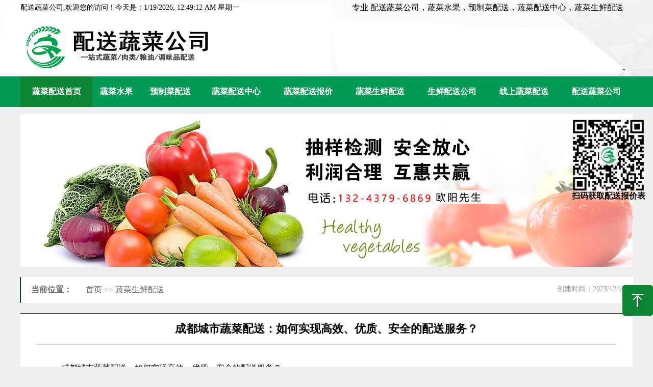

--- FILE ---
content_type: text/html
request_url: https://www.songcaigongsi.com/ShuCaiShengXianPeiSong/2023_617.htm
body_size: 3756
content:
<!DOCTYPE html PUBLIC "-//W3C//DTD XHTML 1.0 Transitional//EN" "http://www.w3.org/TR/xhtml1/DTD/xhtml1-transitional.dtd">  
<html xmlns="http://www.w3.org/1999/xhtml">  
<head>  
<meta http-equiv="Content-Type" content="text/html; charset=utf-8" />  
<meta http-equiv="X-UA-Compatible" content="IE=edge">  
<meta name="viewport" content="width=device-width, initial-scale=1">  
<meta name="renderer" content="webkit">  
<title>成都城市蔬菜配送：如何实现高效、优质、安全的配送服务？ -东莞市首宏膳食管理有限公司深圳分公司</title>   
<meta name="keywords" content="">   
<meta name="description" content=" 
 
引言 
随着城市化的发展，人们对蔬菜的需求量越来越大，而城市蔬菜配送的服务也越来越受到关注。成都作为中国西部的重要城市，其蔬菜配送服务也得到了快速发展。本文将围绕成都城市蔬菜配送服务，探讨如何实现高效、优质、安全的配送服务。 
 
"> 
<meta name="baidu-site-verification" content="codeva-Lurt20pJrW" />  
<link href="/css/style.css" rel="stylesheet" type="text/css" />  
<link rel="stylesheet" type="text/css" href="/css/swiper.min.css" >  
<script language="javascript" src="/js/swiper.min.js"></script>  
<script src="/js/jquery.js"></script>  
<script src="/js/jquery.superslide.2.1.3.js"></script>  
<script src="/js/js.js"></script>  
</head>  
<body>  
<div id="gotop"><span>回到顶部</span></div>  
<div id="header">  
  <dl id="top">  
    <dt id="jnkc"></dt>  
    <dd>  
专业 配送蔬菜公司，蔬菜水果，预制菜配送，蔬菜配送中心，蔬菜生鲜配送  
    </dd>  
  </dl>  
  <script>setInterval("jnkc.innerHTML='配送蔬菜公司,欢迎您的访问！今天是：'+new Date().toLocaleString()+' 星期'+'日一二三四五六'.charAt(new Date().getDay());",1000);</script>  
  <dl id="logosearch">  
    <dt><img src="/Images/logo.png" width="" height="100" /></dt>  
    <dd>  
         <img src="/Images/open.png" width="21" height="21" class="mobNav" xf="/images/close.png"/> </dd>  
  </dl>  
</div>  
<div id="nav">  
  <ul>  
    <li><a href="https://www.songcaigongsi.com " class="navlink curnav">蔬菜配送首页</a></li>  
    <li><a href="/ShuCaiShuiGuo" class="navlink ">蔬菜水果</a></li>  
     <li><a href="/YuZhiCaiPeiSong" class="navlink ">预制菜配送</a></li>  
     <li><a href="/ShuCaiPeiSongZhongXin" class="navlink ">蔬菜配送中心</a></li>     
    <li><a href="/ShuCaiPeiSongBaoJia" class="navlink ">蔬菜配送报价</a></li>  
     <li><a href="/ShuCaiShengXianPeiSong" class="navlink ">蔬菜生鲜配送</a></li>  
     <li><a href="/ShengXianPeiSongGongSi" class="navlink ">生鲜配送公司</a></li>     
    <li><a href="/XianShangShuCaiPeiSong" class="navlink ">线上蔬菜配送</a></li>  
     <li><a href="/PeiSongShuCaiGongSi" class="navlink ">配送蔬菜公司</a></li>  
  </ul>  
</div>  
<table>  
  <tbody>  
    <tr class="firstRow">  
      <td width="100%" valign="top" height="10px"></td>  
    </tr>  
  </tbody>  
</table>  
  
  
  
  
  
  
  
 
<div id="sbanner"><img src="/ad/2/202316050316418807.jpg" width="100%" /></div>  
<div id="location"><font>创建时间：2023/12/15</font><span>当前位置：</span><img src="/Images/l.jpg" width="18" height="15" /> <a href="https://www.songcaigongsi.com">首页</a> >> <a  href=/ShuCaiShengXianPeiSong >蔬菜生鲜配送</a></div>  
<div id="mybody">  
  <h3>成都城市蔬菜配送：如何实现高效、优质、安全的配送服务？</h3>  
  <div id="content" class="maximg">  
   <h2>成都城市蔬菜配送：如何实现高效、优质、安全的配送服务？</h2>            
            
<img src='/Upload/Images/1/2023380503380925.jpg' /><h3>引言</h3>            
随着城市化的发展，人们对蔬菜的需求量越来越大，而城市蔬菜配送的服务也越来越受到关注。成都作为中国西部的重要城市，其蔬菜配送服务也得到了快速发展。本文将围绕成都城市蔬菜配送服务，探讨如何实现高效、优质、安全的配送服务。            
            
<h3>现状分析</h3>            
目前，成都的蔬菜配送市场主要由传统的批发市场和电商平台两种模式组成。传统的批发市场模式存在着配送不及时、配送范围有限、配送效率低等问题；而电商平台模式虽然解决了配送范围的限制，但存在着配送时效性差、蔬菜品质难以保证等问题。            
            
<h3>解决方案</h3>            
为了解决成都城市蔬菜配送服务存在的问题，我们可以从以下几个方面入手：            
            
1. 建立高效的物流配送体系            
            
成都作为一个发达的城市，其物流体系已经很成熟。我们可以利用这一优势，建立起高效的蔬菜配送物流体系。例如，可以采用智能配送技术，通过gps定位、智能路线规划等手段，实现配送路线的优化，提高配送效率。同时，还可以建立起完善的蔬菜配送网络，覆盖更广泛的区域，提高配送服务的范围和时效性。            
            
2. 加强蔬菜品质管理            
            
蔬菜品质是保证配送服务质量的重要因素。为了保证蔬菜的品质，我们可以采用以下措施：建立起完善的蔬菜品质管理体系，包括质检、分类、标识等环节；建立起蔬菜品质跟踪系统，及时掌握蔬菜的生长情况和品质状况；加强蔬菜的保鲜措施，包括保温、降温、通风等手段，保证蔬菜的新鲜度。            
            
3. 提高配送服务安全性            
            
配送服务安全性是保证消费者健康的重要因素。为了提高配送服务的安全性，我们可以采用以下措施：建立起完善的配送服务安全管理制度，包括配送车辆安全、蔬菜品质安全等方面；加强配送服务人员的安全意识教育，提高其安全意识和应对突发事件的能力。            
            
<h3>结论</h3>            
成都城市蔬菜配送服务的发展离不开高效、优质、安全的配送服务。通过建立高效的物流配送体系、加强蔬菜品质管理、提高配送服务安全性等手段，我们可以实现成都城市蔬菜配送服务的高效、优质、安全。            
            
           
          
         
        
       
      
     
    
   
  
 
  
  </div>  
  <div id="spage"> &lt; 前一个：<a  href='/ShuCaiShengXianPeiSong/2023_616.htm'>成都专业配送蔬菜：优质生鲜直达您家</a><br /></div>  
</div>  
  
  
 
<div class="footer">  
  <div id="f3"><img src="/Images/wx.png" width="140" height="140">  
    <p><b><font color="#ffffff">扫码获取配送报价表</font></b></p>  
    <br />  
   东莞市首宏膳食管理有限公司深圳分公司 <br />  
    <a href="https://beian.miit.gov.cn/" rel="nofollow" target="_blank">粤ICP备2023069874号-5</a></div>  
</div>  
<div id="bottom">  
  <dl>  
    <dt>东莞市首宏膳食管理有限公司深圳分公司.&nbsp;&nbsp;<a href="https://beian.miit.gov.cn/" rel="nofollow" target="_blank">粤ICP备2023069874号-5</a>&nbsp;&nbsp;<a href="/sitemap.xml" target="_blank">XML地图</a></dt>  
    <dd> <a href="https://www.songcaigongsi.com">配送蔬菜公司</a> | <a href="https://www.songcaigongsi.com">蔬菜水果</a> | <a href="https://www.songcaigongsi.com">预制菜配送</a> </dd>  
  </dl>  
  <div id="qr_code_pc_outer"> <img src="/Images/wx.png" width="140" height="140">  
    <p><b>扫码获取配送报价表</b></p>  
  </div>  
</div>  
</body>  
</html>  
  
  
 
 

